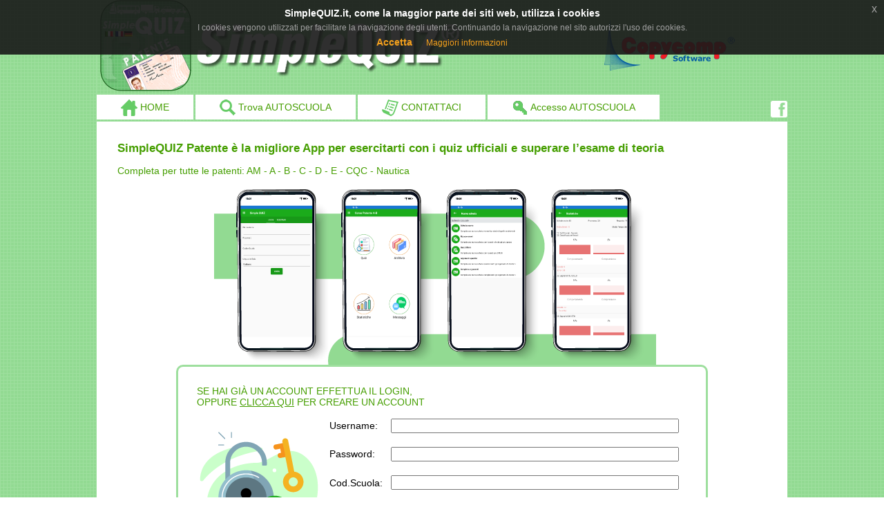

--- FILE ---
content_type: text/html; charset=UTF-8
request_url: https://simplequiz.it/
body_size: 2160
content:
<!DOCTYPE html PUBLIC "-//W3C//DTD XHTML 1.0 Strict//EN" "http://www.w3.org/TR/xhtml1/DTD/xhtml1-strict.dtd">
<html xmlns="http://www.w3.org/1999/xhtml">
    <head>
        <title>Simple QUIZ Patente esercitati con i quiz ufficiali per patenti AM-A-B-C-D-E-CQC-Nautica - Copyright (c) 1989-2024 Copycomp software - www.copycomp.it</title>
        <META http-equiv="Content-Type" content="text/html; charset=utf-8" />
        <META name="author" content="COPYCOMP software">
        <META name="owner" content="COPYCOMP software">        
        <META name="copyright" content="Tutti i diritti riservati">
        <META NAME="description" CONTENT="La migliore App per esercitarti con i quiz ufficiali e superare gli esami di teoria.">
        <META NAME="keywords" CONTENT="Quiz patente, Quiz patente B, Patente online, Preparazione esame, Guida sicura, Patentati quiz, Test guida, Test Patente, Simulazione patente, Simulazione esame, Quiz codice strada">
        <META name="language" content="it">
        <meta charset="utf-8"/>
        <meta http-equiv="Content-Type" content="text/html; charset=utf-8"/>
        
        <link rel="stylesheet" href="/css/ui-southstreet/jquery-ui.min.css"/>
        
        <link rel="stylesheet" type="text/css" href="/css/style_new.css"/>
            
        <script type="text/javascript" src="/inc/function_custom.js"></script>
        <script type="text/javascript" src="/inc/function_mm.js"></script>
        <script type="text/javascript" src="/inc/jx.class.js"></script>
        <script type="text/javascript" src="/inc/jx.setting.js"></script>
        <script type="text/javascript" src="/js/jquery-1.10.2.min.js"></script>
        <script type="text/javascript" src="/js/jquery-ui-1.11.2.min.js"></script>
        <script type="text/javascript" src="/js/jplayer/jquery.jplayer.min.js"></script>
        <script type="text/javascript" src="/js/swfobject/swfobject.js"></script>
        <script type="text/javascript">
            $(function() {
                $(".ui_button").button();
            });
            function pad (str, max) {
                str = str.toString();
                return str.length < max ? pad("0" + str, max) : str;
            }
        </script>
        
        <script>
        (function(i,s,o,g,r,a,m){i['GoogleAnalyticsObject']=r;i[r]=i[r]||function(){
            (i[r].q=i[r].q||[]).push(arguments)},i[r].l=1*new Date();a=s.createElement(o),
            m=s.getElementsByTagName(o)[0];a.async=1;a.src=g;m.parentNode.insertBefore(a,m)
        })(window,document,'script','https://www.google-analytics.com/analytics.js','ga');
        ga('create', 'UA-64874426-2', 'auto');
        ga('send', 'pageview');
        </script>
        
    </head>
    <body onLoad="if(typeof(conf)=='function') conf();">
		<link rel="stylesheet" type="text/css" href="css/jquery-eu-cookie-law-popup.css"/> 
		<script src="js/jquery-eu-cookie-law-popup.js"></script>		
		<div class="eupopup"></div>
        <div id="page_container">
                    <div id="header">
                <a href="/"><img src="/images/top.png"/></a>
            </div>
            <div id="page-top">
                <ul>
                    <li><a href="/" class="li green"><img src="/images/home.png"/> HOME</a></li>
                    <li><a href="/trova_autoscuola.php" class="li green"><img src="/images/search2.png"/> Trova AUTOSCUOLA</a></li>
                    <li><a href="/registra_autoscuola.php" class="li green"><img src="/images/order.png"/> CONTATTACI</a></li>
                    <li><a href="/autoscuola_home.php" class="li green"><img src="/images/key.png"/> Accesso AUTOSCUOLA</a></li>
                </ul>
                <br clear="all"/>
                <div class="buttons"><a href="https://www.facebook.com/SimpleQUIZ" target="_blank"><img src="/images/icon_fb_32.png" height="24"/></a></div>
            </div>
                    <div id="page_content">



<style type="text/css">
    .home_main {margin: 20px 0;}
    .login {text-align: center; margin-top: -180px;}
    .login table {margin: 0 auto; padding: 20px; border: 3px solid #9EDF9E; -webkit-border-radius: 10px; -moz-border-radius: 10px; border-radius: 10px;}
    .login {background: url(images/banner.png) no-repeat scroll 140px 0; padding-top: 270px;}
    .login td {padding: 5px; text-align: left;}
    div.checkmark {background: url(images/checkmark.png) no-repeat; padding: 5px 0 15px 50px;}
</style>




<p class="emp" style="margin: 8PX 0;">
<strong class="green">SimpleQUIZ Patente è la migliore App per esercitarti con i quiz ufficiali e superare l’esame di teoria</strong><br>
<p class="green">Completa per tutte le patenti: AM - A - B - C - D - E - CQC - Nautica</p>
</p>




<p></p>
<br><br><br><br><br><br><br>
<p class="home_main">
    
    <br clear="all"/>
    
    
    <div class="float_center">
        <div class="login">
            <form method="post">
                <table width="550">
                    <tr>
                        <td colspan="3" class="green">SE HAI GI&Agrave; UN ACCOUNT EFFETTUA IL LOGIN,<br/>OPPURE <a href="registra_account.php" style="text-decoration: underline;">CLICCA QUI</a> PER CREARE UN ACCOUNT</td>
                    </tr>
                    <tr>
                        <td rowspan="6"><img src="images/login.png"/></td>
                        <td><label>Username:</label></td>
                        <td><INPUT TYPE="text" class="textbox" VALUE="" NAME="sqw_user" SIZE="50" MAXLENGTH="50" class="field" align="left"></td>
                    </tr>
                    <tr>
                        <td><label>Password:</label></td>
                        <td><INPUT TYPE="password" class="textbox" VALUE="" NAME="sqw_pwd" SIZE="50" MAXLENGTH="20" class="field" align="left"></td>
                    </tr>
                    <tr>
                        <td><label>Cod.Scuola:</label></td>
                        <td><INPUT TYPE="input" class="textbox" VALUE="" NAME="sqw_cod_scuola" SIZE="50" MAXLENGTH="20" class="field" align="left"></td>
                    </tr>
                    <tr>
                        <td><label>Lingua:</label></td>
                        <td><select name="sqw_language" style="width:388px">
                            <option value="0">Italiano</option>
                            
							<option value="3">French</option>
                            
                            <option value="7">German</option>
                        </select></td>
                    </tr>
                                        <tr>
                        <td>&nbsp;</td>
                        <td>
                            <input class="ui_button" type="submit" value=" LOGIN "><input type="hidden" name="action" value="login">
                            
                        </td>
                        <td>

                        </td>
                    </tr>
                </table>
            </form>
        </div>
    </div>
    <br clear="all"/>
</p>
<br>
<p class="emp" style="margin: 10px 0;" align="center">
    <strong class="green">SCARICA SUBITO L'APP</strong> per il tuo Smartphone o Tablet<br><br>
    <a href="https://itunes.apple.com/it/app/simple-quiz-patente/id1001550410?mt=8" target="_blank"><img src="images/apple_qr.png"/></a> <img src="images/space.jpg"/></a> 
	<a href="https://play.google.com/store/apps/details?id=com.copycomp.simplequiz" target="_blank"><img src="images/android_qr.png"/></a> <img src="images/space.jpg"/></a> 
	
</p>
<br>

            </div>
            <div id="footer">
                <div class="float_left"><a href="https://www.facebook.com/SimpleQUIZ" target="_blank"><img src="/images/icon_fb_32.png" height="32"/></a></div>
                <div class="float_right">&copy; 2026 <a href="http://copycomp.it" target="_blank">Copycomp</a></div>
            </div>
            <br>
			<!-- Inizio Codice ShinyStat -->
			<script type="text/javascript" src="//codice.shinystat.com/cgi-bin/getcod.cgi?USER=Simplequiz"></script>
			<noscript>
			<h6><a href="http://www.shinystat.com/it/">
			<img src="//www.shinystat.com/cgi-bin/shinystat.cgi?USER=Simplequiz" alt="Contatore accessi gratuito" style="border:0px" /></a></h6>
			</noscript>
			<!-- Fine Codice ShinyStat -->
        </div>
    </body>
</html>

--- FILE ---
content_type: text/css
request_url: https://simplequiz.it/css/style_new.css
body_size: 985
content:
body {margin: 0; padding: 0; background: #ffffff url(../images/bg_pattern.png);}
body {font-family:Verdana, Geneva, Arial, Helvetica, sans-serif; font-size:11px; color:#000000;}
a {text-decoration: none;}
#page_container {width: 1000px; margin: 0 auto; border-left: 1px solid #9EDF9E; border-right: 1px solid #9EDF9E;}
#header {position: relative;}
#header .buttons {position: absolute; bottom: 5px; right: 0; text-align: right;}
#page-top {margin: 10px 0 8px; position: relative;}
#page-top ul {margin: 0; padding: 0;}
#page-top li {margin: 0 3px 0 0; padding: 0; list-style-type: none; float: left; font-size: 1.3em;}
#page-top li a.li {padding: 10px 35px; background-color: #ffffff;}
#page-top li.right {margin: 0; float: right;}
#page-top .buttons {position: absolute; bottom: -2px; right: 0; text-align: right;}
#page_content {padding: 20px 30px; background: #ffffff; font-size: 1.3em;}
#page_content a, #page_content a:hover {color: #459e00; text-decoration: none;}
#page_content a:hover {color: #92DA92;}
#page_content img, #page-top img {vertical-align: middle;}
#footer {font-size: 1.0em; color: #ffffff; padding: 5px 10px 30px;}
#footer a, #footer a:hover {color: #ffffff; text-decoration: none;}
#footer a:hover {text-decoration: underline; color: #0088cc;}
#page_content a.ui-button, #page_content .ui-tabs-anchor {color: #fff;}
#page_content .ui-tabs-active .ui-tabs-anchor {color: #459e00;}
.ui-widget-header {border-color: #586A58; background-color: #586A58; background-image: url(/css/ui-lightness/images/ui-bg_gloss-wave_35_f6a828_500x100_VERDE.png);}
.ui-state-active, .ui-widget-content .ui-state-active, .ui-widget-header .ui-state-active {border-color: #586A58; color: #586A58;}
.ui-dialog {font-size: 1.2em;}
.green, #page_content .green {color: #459e00;}
.black, #page_content .black {color: #000000;}
.emp {font-size: 1.2em;}
.large {font-size: 1.8em;}
.float_left {float: left;}
.float_right {float: right;}
.small {font-size: 0.8em;}
.bold {font-weight: bold;}
ul.checkmark {list-style-type: none; list-style-image: url(../images/checkmark.png); margin: 0; padding: 0;}
ul.checkmark li {margin: 0; padding: 0;}
.hide {display: none;}
.testo {font-size: 0.9em;}
.errore {color: #cc0000;}
div.errore, p.errore {padding: 10px 0;}
.errore ul {margin: 5px 25px;}
.section_title {font-size: 1.8em; color: #459e00; margin-bottom: 15px;}
.form .field label {width: 150px; float: left;}
.form .field .auto {width: auto;}
table.list-data {width: 100%; border: none;}
table.list-data th {vertical-align: bottom; text-align: left; font-weight: bold; font-size: 1.1em; border-bottom: 2px solid #000000; padding-bottom: 3px;}
table.list-data td {vertical-align: top; text-align: left; padding: 10px 5px; border-bottom: 1px solid #ddd;}
table.list-data tr.alt td {background-color: #eee;}
table.list-data td.center, table.list-data th.center {text-align: center;}
table.list-data td.right, table.list-data th.right {text-align: right;}
.risposta-esatta {color: rgb(0, 136, 0);}
.risposta-errata {color: #cc0000;}

/* Invia email */
#email_ajax .field {margin-bottom: 5px;}
#email_ajax .field label {width: 100px;}
#email_ajax input[type=text], #email_ajax textarea {width: 100%;}

/* Tabella schede/statistiche */
.tblStat { width: 100%; background-color: #9EDF9E; -webkit-border-radius: 10px; -moz-border-radius: 10px; border-radius: 10px; }
.tblStat td { margin: 0; padding: 2px 5px 10px; vertical-align: middle; background-color: #fff;  }
.tblStat tr, .tblStat tfoot tr:hover { background-color: transparent; }
.tblStat tbody tr.alt { background-color: #fff; }
.tblStat tbody tr:hover td { background-color: #D3E5D7; }
.tblStat th { font-size: 1.1em; padding: 10px 0; vertical-align: middle; color: #fff; }
.tblStat tbody a { text-decoration: none; color: #000; }
.tblStat tfoot td { padding: 0 0 5px; }

/* Messaggi allievo/autoscuola */
.msg {margin-bottom: 10px;}
.msg-oggetto {border: 1px solid #459e00; background-color: #D8E8D8; padding: 10px;}
.msg-mittente {font-weight: bold;}
.msg-data {margin-top: 5px; color: #666666;}


--- FILE ---
content_type: application/javascript
request_url: https://simplequiz.it/inc/jx.setting.js
body_size: -120
content:
// Settaggi modifica per la classe Jx
JxAlert	=	"Caricamento in corso...";


--- FILE ---
content_type: text/plain
request_url: https://www.google-analytics.com/j/collect?v=1&_v=j102&a=1449359479&t=pageview&_s=1&dl=https%3A%2F%2Fsimplequiz.it%2F&ul=en-us%40posix&dt=Simple%20QUIZ%20Patente%20esercitati%20con%20i%20quiz%20ufficiali%20per%20patenti%20AM-A-B-C-D-E-CQC-Nautica%20-%20Copyright%20(c)%201989-2024%20Copycomp%20software%20-%20www.copycomp.it&sr=1280x720&vp=1280x720&_u=IEBAAEABAAAAACAAI~&jid=1948130611&gjid=348863085&cid=1385806928.1768993436&tid=UA-64874426-2&_gid=956223932.1768993436&_r=1&_slc=1&z=2093211378
body_size: -450
content:
2,cG-M5T38BPWS6

--- FILE ---
content_type: application/javascript
request_url: https://simplequiz.it/inc/jx.class.js
body_size: 3784
content:
/*
	JxClass, version 1.0b (2006-05-04)
	Copyright: 1989-2007 Copycomp software
	License: http://creativecommons.org/licenses/LGPL/2.1/
*/
JxHttpRequest 		=	false ;
JxProgressBarActive	=	false ;
JxAlert				=	"";
IdDivProgress		=	"divProgress" ;
IdImgProgress		=	"imgProgress" ;


// Invia strQuery a strUrl con strMethod
// Risultato su funzione strFunction(risultato)
function JxFunction	(
					strMethod, 	// GET | POST
					strUrl,		// URI
					strQuery,	// var1=valore1&va[n]=valore[n]
					strFunction	// stringa nome Funzione
					)
{
	var oJxFunction				=	new	Jx(false);
	oJxFunction._JxMethod		=	strMethod ;
	oJxFunction._JxUrl			=	strUrl ;
	oJxFunction._JxQuery		=	strQuery ;
	oJxFunction._JxTarget		=	'' ;
	oJxFunction._JxFunction		=	strFunction ;
	oJxFunction._JxFnComplete	=	"";
	oJxFunction.Connect();
}


// Invia strQuery a strUrl con strMethod
// Risultato su document.getElementById(strTarget).innerHTML
function JxTarget	(
					strMethod, 	// GET | POST
					strUrl,		// URI
					strQuery,	// var1=valore1&va[n]=valore[n]
					strTarget	// ID oggetto destinazione
					)
{
	var oJxTarget			=	new	Jx(false);
	oJxTarget._JxMethod		=	strMethod ;
	oJxTarget._JxUrl		=	strUrl ;
	oJxTarget._JxQuery		=	strQuery ;
	oJxTarget._JxTarget		=	strTarget ;
	oJxTarget._JxFunction	=	'' ;
	oJxTarget._JxFnComplete	=	'';
	oJxTarget.Connect();
}


// Oggetto Jx primario
function Jx(isXML)
{
	this._JxXML			=	isXML ;
	this._JxMethod		=	"" ;
	this._JxUrl			=	"" ;
	this._JxQuery		=	"" ;
	this._JxTarget		=	"" ;
	this._JxFunction	=	"" ;
	this._JxFnComplete	=	"JxComplete" ;
	this._JxAlert		=	JxAlert ;
	this.Connect		=	JxConnect ;
}

function JxConnect()
{

	// Integra valori classe per funzioni secondarie
	var JxXML		=	this._JxXML;
	var JxMethod	=	this._JxMethod;
	var JxUrl		=	this._JxUrl;
	var JxQuery		=	this._JxQuery;
	var JxTarget	=	this._JxTarget;
	var JxFunction	=	this._JxFunction;
	var JxFnComplete=	this._JxFnComplete ;
	var JxAlert		=	this._JxAlert ;
	var JxProgress	=	JxProgressBar ;
	var JxError		=	JxErrorPage ;

	// NOTA: Usare un nuovo oggetto XMLHttpRequest per ogni richiesta.
	// Questo eviter� anche dei problemi quando si fanno richieste multiple e asincrone.
	JxHttpRequest 	=	false ;

	// Crea un'istanza dell'oggetto XMLHTTP cross-browser
	if (window.XMLHttpRequest)
	{
		// Mozilla, Safari,...
		JxHttpRequest = new XMLHttpRequest();
		// la linea sottostante causer� errori di JavaScript Console in Firefox 1.5b
		// come documentato in https://bugzilla.mozilla.org/show bug.cgi?id=311724
		// se la pagina chiamata da XMLHttpRequest non � XML valido (per esempio se � testo semplice).
		// Se si ottiene Syntax Error oppure Not Well Formed Error su quel browser e non si sta'
		// provando a caricare una pagina XML da una XMLHttpRequest, si deve rimuovere la linea di codice
		// ------------------------------------------------------
		if (JxXML)
		{
			if (JxHttpRequest.overrideMimeType) JxHttpRequest.overrideMimeType('text/xml');
		}
		// ------------------------------------------------------
	}
	else if (window.ActiveXObject)
	{ // Internet Explorer
		try {
			JxHttpRequest = new ActiveXObject("Msxml2.XMLHTTP");
		} catch (e) {
			try {
				JxHttpRequest = new ActiveXObject("Microsoft.XMLHTTP");
			} catch (e) {}
		}
	}

	if (!JxHttpRequest)
	{
		alert("Errore: impossibile creare un'istanza XMLHTTP");
		return false;
	}
	else
	{
		// Se c'� un div target inserisce il testo di attesa specificato
		if (JxTarget!="") try { document.getElementById(JxTarget).innerHTML = JxAlert; } catch (e) {}
		// lancia la barra di progressione
		try {JxProgress();}  catch(e) {}
		// dice all'oggetto di richiesta HTTP quale funzione
		// JavaScript far� il lavoro di trattare la risposta
		// ----------------------------------------------------------------
		JxHttpRequest.onreadystatechange = function()
		{
				// Funzione che tratta la risposta
			// valori readyState:
			// 0 (non inizializzato)
			// 1 (caricamento)
			// 2 (caricamento completato)
			// 3 (interattivo)
			// 4 (completo)
			if (JxHttpRequest.readyState == 4)
			{
				if (JxXML)
					strResponse = JxHttpRequest.responseXML;
				else
					strResponse = JxHttpRequest.responseText;
				// Blocca il Load
				try {JxProgress();}  catch(e) {}
				switch (JxHttpRequest.status)
				{
					// Page-not-found error
					case 404:
					  	alert("Errore: non trovo il file '" + JxUrl + "'");
					  	break;
					  	// Display results in a full window for server-side errors
					case 500:
					   JxError(strResponse);
					   break;
					case 200:
						// Per debug visualizza un alert se la risposta inizia con Error: o Debug:
						if (strResponse.indexOf('Errore:') > -1 || strResponse.indexOf('Error:') > -1 || strResponse.indexOf('Debug:') > -1)
						{
						   alert(strResponse);
						}
						else
						{
							if (JxFunction!="")
							{
								try {
									eval(JxFunction + "(strResponse);");
								} catch (e) {
									alert("Errore: non riesco ad eseguire la funzione '" + strFunction + "'");
								}
							}
							if (JxTarget!="")
							{
								try {
									document.getElementById(JxTarget).innerHTML = strResponse;
								} catch (e) {
									alert("Errore: non riesco ad aggiornare il contenuto del div ID='" + JxTarget + "'");
								}
							}
							// carica la funzione JxComplete
							try {
								eval(JxFnComplete + "(strResponse);");
							} catch (e) {}
						}
						break;
					default:
						alert("Errore: non riesco ad analizzare '" + JxUrl + "'");
					  	//JxError(strResponse);
						break;
				}
			}

		} ;

		// ----------------------------------------------------------------
		// il primo parametro � il metodo di richiesta HTTP:
		// GET, POST, HEAD o altro http://www.w3.org/Protocols/rfc2616/rfc2616-sec9.html
		// Mantenere il metodo in maiuscolo altrimenti alcuni browser
		// (come Firefox) potrebbero non elaborare la richiesta
		//
		// Il secondo parametro � l'URL della pagina che state richiedendo.
		// Per sicurezza, non potete chiamare le pagine su domini di terzi.
		//
		// Il terzo parametro stabilisce se la richiesta � asincrona.
		// Se true, l'esecuzione della funzione JavaScript continuer� mentre
		// la risposta del server non � ancora arrivata
		// ----------------------------------------------------------------

		if (JxMethod.toUpperCase()=="POST")
		{
			// Essendo un POST le variabili si inviano successiamente con .send
			// ----------------------------------------------------------------
			JxHttpRequest.open("POST", JxUrl, true);
			// ----------------------------------------------------------------
			// Il parametro del metodo send() pu� essere costituito dai dati
			// da inviare al server se la richiesta � POST-ing, cos�:
			// name=value&anothername=othervalue&so=on
			// ma per inviare i dati bisogna cambiare il MIME type della richiesta
			// usando la seguente linea:
			// ----------------------------------------------------------------
			JxHttpRequest.setRequestHeader('Content-Type', 'application/x-www-form-urlencoded');
			// ----------------------------------------------------------------
			JxHttpRequest.send(JxQuery);
			// ----------------------------------------------------------------
		}
		else if (JxMethod.toUpperCase()=="GET")
		{
			// Essendo un GET le variabili vanno inserite nella URL con ?var=valore
			// ----------------------------------------------------------------
			JxHttpRequest.open("GET", (JxUrl + "?" + JxQuery), true);
			// ----------------------------------------------------------------
			JxHttpRequest.send(null);
			// ----------------------------------------------------------------
		}
		else
		{
			alert("Errore: metodo non corretto per open();");
			return false;
		}
	}



	// funzione che crea la pagina di
	// errore 500 a tutto schermo:
	function JxErrorPage(strIn)
	{
		var errorWin;
		// Create new window and display error
		try {
				errorWin = window.open('', 'JxErrorWin');
				errorWin.document.body.innerHTML = strIn;
		}
		// If pop-up gets blocked, inform user
		catch(e) {
				alert(	'Si � verificato un errore, ma non � possibile visualizzare ' +
						'il messaggio di debug, in quanto il browser ha il blocco pop-up attivo.\n' +
						'Abilitare i pop-up per questo sito e ritentare.');
		}
	}



	function JxProgressBar()
	{
		if(!document.getElementById || !document.getElementsByTagName || !document.createElement)
		{
			alert("Errore: il browser non permette la creazione di una barra di progressione");
			return false;
		}
		else
		{
			CreateProgressBar();

			// Oggetti Div e Img
			oDivProgress = document.getElementById(IdDivProgress);
			oImgProgress = document.getElementById(IdImgProgress);

			if (oDivProgress.style.display=="none")
			{
				oDivProgress.style.display = "block";
				JxProgressBarActive	=	true ;
			}
			else
			{
				oDivProgress.style.display = "none";
				JxProgressBarActive	=	false ;
			}

		}

	}

}

function CreateProgressBar()
{
	// verifica l'esistenza del div
	if (document.getElementById(IdDivProgress)==null)
	{
		// body
		var body = document.getElementsByTagName('body')[0];
		// add div
		var oProgress = document.createElement('div');
		oProgress.setAttribute("id",IdDivProgress);
		// style
		oProgress.style.position		= 'absolute';
		oProgress.style.display			= 'none';
		oProgress.style.right			= '0px';
		oProgress.style.top				= '0px';
		oProgress.style.height			= '17px';
		oProgress.style.width			= '94px';
		oProgress.style.padding			= '1px 1px 1px 1px';
		oProgress.style.borderLeft		= '1px solid #fff';
		oProgress.style.borderBottom	= '1px solid #fff';
		oProgress.style.backgroundColor	= '#000';
		// add img
		var oImg = document.createElement('img');
		oImg.setAttribute("id",IdImgProgress);
		// style
		oImg.src			=	'images/xp_progress.gif';
		oImg.style.display	=	'block';
		oImg.width			=	'94';
		oImg.height			=	'17';
		// inserisci
		oProgress.appendChild(oImg);
		body.appendChild(oProgress);

	}


}



function JxQueryForm(strForm)
{
	// La funzione itera la collezione attraverso gli elements della form,
	// usando il type di ogni elemento per calcolare come recuperare il suo valore.
	// Per ogni elemento denominato distintamente, aggiunge il nome ed il valore
	// in una variabile della querystring strSubmit.
	// Poi passa quella stringa all'oggetto XMLHttpRequest per il POST.
	var submitContent = '' ;
	var formElem ;
	var lastElemName = '' ;

	// Cerca la form indicata a partire dal nome
	for (f = 0; f < document.forms.length; f++)
	{
		if (document.forms[f].name==strForm || document.forms[f].id==strForm)
		{
			myForm = document.forms[f];
			//alert("Trovata form("+myForm.name+")");
			break;
		}
	}
	// Se la trova ok altrimenti va avanti
	try {
		myForm.elements.length ;
	} catch(e) {
		alert("Errore: non riesco ad identificare il form '" + strForm + "'");
		return false ;
	}

	for (i = 0; i < myForm.elements.length; i++)
	{
		formElem = myForm.elements[i];
		switch (formElem.type)
		{
		  // Elementi per i quali � possibile leggere il value
		  case 'text':
		  case 'hidden':
		  case 'password':
		  case 'textarea':
		  case 'select-one':
			submitContent += formElem.name + '=' + formElem.value + '&'
			break;

		  // Radio buttons
		  case 'radio':
			if (formElem.checked) {
			  submitContent += formElem.name + '=' + formElem.value + '&'
			}
			break;

		  // Checkboxes
		  case 'checkbox':
			if (formElem.checked) {
			  // Continuing multiple, same-name checkboxes
			  if (formElem.name == lastElemName) {
				// Strip of end ampersand if there is one
				if (submitContent.lastIndexOf('&') == submitContent.length-1) {
				  submitContent = submitContent.substr(0, submitContent.length - 1);
				}
				// Append value as comma-delimited string
				submitContent += ',' + formElem.value;
			  }
			  else {
				submitContent += formElem.name + '=' + formElem.value;
			  }
			  submitContent += '&';
			  lastElemName = formElem.name;
			}
			break;

		}
	}
	// Remove trailing separator
	submitContent = submitContent.substr(0, submitContent.length - 1);
	return encodeURI(submitContent);
}


// Attacca l'evento Onload al Body
// -------------------------------
if (window.addEventListener)		window.addEventListener("load", do_onload, false);
else if (window.attachEvent)		window.attachEvent("onload", do_onload);
else if (document.getElementById)	window.onload=do_onload;
// -------------------------------
function do_onload()
{
	CreateProgressBar();
	if(typeof(JxInit)=='function') JxInit();
}
// -------------------------------



--- FILE ---
content_type: application/javascript
request_url: https://simplequiz.it/inc/function_custom.js
body_size: 2841
content:
<!--
function apri_fin (url, width, height, param) {
	var left=(window.screen.availWidth-10-width)/2;
	if (window.screen.availHeight<600) {
		var top=0;
	} else {
		var top=(window.screen.availHeight-55-height)/2;
	}
	window.open(url, '', 'width='+width+',height='+height+','+param+',status=1,toolbar=0,location=0,directories=0,menuBar=0,resizable=1,top='+top+',left='+left);
	//window.open(url,'','fullscreen,scrollBars=0,resizable=0')
}

function zoom_image(url) {
	var myX=(window.screen.availWidth-10-100)/2;
	var myY=(window.screen.availHeight-55-100)/2;
	window.open(url, '', 'top='+myY+',left='+myX+',width=100,height=100,status=0,toolbar=0,location=0,directories=0,menuBar=0,resizable=1');
}

function adatta_fin(myW, myH) {
	window.resizeTo(myW, myH);		
	var myX=(window.screen.availWidth-10-myW)/2;
	if (window.screen.availHeight<600) {
		var myY=0;
	} else {
		var myY=(window.screen.availHeight-55-myH)/2;
	}
	window.moveTo(myX, myY);		
}


function getEditorContents(editorArea, hiddenField) {
	document.getElementById(editorArea).EscapeUNICODE = true;
	document.getElementById(hiddenField).value = document.getElementById(editorArea).value;
}

function goto_site (url) {
	window.open(url, '', '');
	//window.open(url,'','fullscreen,scrollBars=0,resizable=0')
}

function checkQuote (txt) {
	if (txt.value.indexOf("'") != -1) {
		alert("Il carattere apice (') non � consentito");
		txt.focus();
	}
}

function filtra_file(mytext, type) {
	mytxt = mytext.value.toLowerCase() ;
	if(mytxt.indexOf(type) == -1) {
		alert("Attenzione il file selezionato non � corretto.\n\nDeve essere un file di tipo " + type + ".");
		mytext.value="";
		return false ;
	} else {
		return true ;
	}
}

function type_of_file(namefile, id, typeofile) {
	id.className = "typefile";
	if (typeofile=="") ok = true  ;  else ok = false  ;
	namefile = namefile.toLowerCase();
	if (namefile.indexOf(".exe") != -1) {
		if (typeofile==".exe") ok = true;
		typefile = "File EXE / File di Programma";
	} else if (namefile.indexOf(".com") != -1) {
		if (typeofile==".com") ok = true;
		typefile = "File COM / Eseguibile";
	} else if (namefile.indexOf(".zip") != -1) {
		if (typeofile==".zip") ok = true;
		typefile = "File ZIP / Compresso WinZip";
	} else if (namefile.indexOf(".jpg") != -1) {
		if (typeofile==".jpg") ok = true;
		typefile = "File JPEG / Immagine";
	} else if (namefile.indexOf(".gif") != -1) {
		if (typeofile==".gif") ok = true;
		typefile = "File GIF / Immagine";
	} else if (namefile.indexOf(".png") != -1) {
		if (typeofile==".png") ok = true;
		typefile = "File PNG / Immagine";
	} else if (namefile.indexOf(".pdf") != -1) {
		if (typeofile==".pdf") ok = true;
		typefile = "File PDF / Documento Acrobat";
	} else if (namefile.indexOf(".doc") != -1) {
		if (typeofile==".doc") ok = true;
		typefile = "File DOC / Documento Word";
	} else if (namefile.indexOf(".xls") != -1) {
		if (typeofile==".xls") ok = true;
		typefile = "File XLS / Documento Excel";
	} else if (namefile.indexOf(".txt") != -1) {
		if (typeofile==".txt") ok = true;
		typefile = "File TXT / Testo";
	} else {
		typefile = "File non supportato";
		ok = false;
	}	
	if (ok) {
		if (document.getElementById('ok')!=null) document.getElementById('ok').disabled=false;
		id.className = "typefile";
	}	else {
		if (document.getElementById('ok')!=null) document.getElementById('ok').disabled=true;
		id.className = "typefile-err";
	}
	id.innerHTML = '<a href="' + namefile + '" target="_blank">' + typefile + '</a>' ;
}

function valuta(price) 
{
   string = "" + price ;
   if (string=="") {
		return '0.00' ;		
   } else {
		number = string.length - string.indexOf('.');
		if (string.indexOf('.') == -1)
		  return string + '.00';
		if (number == 1)
		  return string + '00';
		if (number == 2)
		  return string + '0';
		if (number > 3)
		  return string.substring(0,string.length-number+3);
		return string;
	}
}

function check_valuta(mytx) {
	price=mytx.value;
	mytx.value=valuta(price);
}


function verificaEt(myEmail){
	mail = myEmail.value;
	if (mail!="") {
		if ( mail.indexOf("@",1)==-1 || mail.indexOf(".",1)==-1) {
			myEmail.value="";
			myEmail.focus();				
			alert("Il formato dell'e-mail non � valido");
		}
	}
}


function ControllaCF(cf)
{
	var validi, i, s, set1, set2, setpari, setdisp;
	if( cf == '' )  return '';
	cf = cf.toUpperCase();
	if( cf.length != 16 )
		return "La lunghezza del codice fiscale non �\n"
		+"corretta: il codice fiscale dovrebbe essere lungo\n"
		+"esattamente 16 caratteri.\n";
	validi = "ABCDEFGHIJKLMNOPQRSTUVWXYZ0123456789";
	for( i = 0; i < 16; i++ ){
		if( validi.indexOf( cf.charAt(i) ) == -1 )
			return "Il codice fiscale contiene un carattere non valido `" +
				cf.charAt(i) +
				"'.\nI caratteri validi sono le lettere e le cifre.\n";
	}
	set1 = "0123456789ABCDEFGHIJKLMNOPQRSTUVWXYZ";
	set2 = "ABCDEFGHIJABCDEFGHIJKLMNOPQRSTUVWXYZ";
	setpari = "ABCDEFGHIJKLMNOPQRSTUVWXYZ";
	setdisp = "BAKPLCQDREVOSFTGUHMINJWZYX";
	s = 0;
	for( i = 1; i <= 13; i += 2 )
		s += setpari.indexOf( set2.charAt( set1.indexOf( cf.charAt(i) )));
	for( i = 0; i <= 14; i += 2 )
		s += setdisp.indexOf( set2.charAt( set1.indexOf( cf.charAt(i) )));
	if( s%26 != cf.charCodeAt(15)-'A'.charCodeAt(0) )
		return "Il codice fiscale non � corretto:\n"+
			"il codice di controllo non corrisponde.\n";
	return "";
}


function ControllaPIVA(pi)
{
	if( pi == '' )  return '';
	if( pi.length != 11 )
		return "La lunghezza della partita IVA non �\n" +
			"corretta: la partita IVA dovrebbe essere lunga\n" +
			"esattamente 11 caratteri.\n";
	validi = "0123456789";
	for( i = 0; i < 11; i++ ){
		if( validi.indexOf( pi.charAt(i) ) == -1 )
			return "La partita IVA contiene un carattere non valido `" +
				pi.charAt(i) + "'.\nI caratteri validi sono le cifre.\n";
	}
	s = 0;
	for( i = 0; i <= 9; i += 2 )
		s += pi.charCodeAt(i) - '0'.charCodeAt(0);
	for( i = 1; i <= 9; i += 2 ){
		c = 2*( pi.charCodeAt(i) - '0'.charCodeAt(0) );
		if( c > 9 )  c = c - 9;
		s += c;
	}
	if( ( 10 - s%10 )%10 != pi.charCodeAt(10) - '0'.charCodeAt(0) )
		return "La partita IVA non � valida:\n" +
			"il codice di controllo non corrisponde.\n";
	return '';
}


function verifica_cfpiva()
{
	cod = document.form1.cod.value;
	document.form1.cod.focus();

	if( cod == '' )
		err = "hai lasciato in bianco il campo!\n";
	else if( cod.length == 16 )
		err = ControllaCF(cod);
	else if( cod.length == 11 )
		err = ControllaPIVA(cod);
	else
		err = "Il codice introdotto non � valido:\n\n" +
			"  - un codice fiscale deve essere lungo 16 caratteri;\n\n" +
			"  - una partita IVA deve essere lunga 11 caratteri.\n";

	if( err > '' )
		alert("VALORE ERRATO\n\n" + err + "\nCorreggi e riprova!");
	else
		alert("Il codice � valido.");
}




function verificaDataMag(myDate, preDate, nowData) {
	
	if (verificaData(myDate)) {
	
		obj=myDate.value.replace(/[^\d]/g,"0");
		gg=obj.substr(0,2)
		mm=obj.substr(3,2);
		aa=obj.substr(6,4);
		data = new Date(aa,mm,gg);

		obj_pre=preDate.replace(/[^\d]/g,"0");
		gg_pre=obj_pre.substr(0,2)
		mm_pre=obj_pre.substr(3,2);
		aa_pre=obj_pre.substr(6,4);
		data_pre = new Date(aa_pre,mm_pre,gg_pre);

		obj_now=preDate.replace(/[^\d]/g,"0");
		gg_now=obj_now.substr(0,2)
		mm_now=obj_now.substr(3,2);
		aa_now=obj_now.substr(6,4);
		data_now = new Date(aa_now,mm_now,gg_now);

		data_ = (data_pre > data_now)?data_pre:data_now;
		strData = data_.getDate().toString() + "/" + data_.getMonth().toString() + "/" + data_.getFullYear().toString();
		if (data_ > data) {
			alert("Attenzione la data inserita non � valida\ninserire una data superiore a:\n\n" + strData);
			return false ;
		} else {
			return true ;
		}

	}
	
}

function verificaData(myDate) {

	if (myDate.value!="") {
		err = false;		
		obj=myDate.value.replace(/[^\d]/g,"0");
		obj = obj.toString();
		
		if (obj.length != 10) err = true ;
		
		gg=obj.substr(0,2)
		mm=obj.substr(3,2);
		aa=obj.substr(6,4);
		
		strdata=gg+"/"+mm+"/"+aa;
		
		data = new Date(aa,mm-1,gg);
		daa=data.getFullYear().toString() ; 
		dmm=(data.getMonth()+1).toString();
		dmm=dmm.length==1?"0"+dmm:dmm
		dgg=data.getDate().toString();
		dgg=dgg.length==1?"0"+dgg:dgg
		dddata=dgg+"/"+dmm+"/"+daa
		
		if (dddata!=strdata) err = true; 
	
		if (err) {	
			alert("Verificare la data inserita\n" + "La data deve essere nel formato gg/mm/aaaa");
			myDate.focus(); //...viene ridato il focus per il reinserimento
			//      myDate.value=""; // Il campo viene cancellato e...
		} else {
			myDate.value=dddata; // Nel campo viene scritta la data generata	
		}
		return !err;
	}	
}


function check_keycode(myText) {
	myText.value = event.keyCode ;
	event.returnValue=false;
}

function invio2tab(me, next) {
	if (event.keyCode==13) {
		event.returnValue=false;
		if (next!=null) next.focus();
							else	me.blur();
	}
}

function solo_numeri() {
	if ( !( event.keyCode<=47 || (event.keyCode>=48 && event.keyCode<=57) || (event.keyCode>=96 && event.keyCode<=105) ) ) {
		event.returnValue=false;
  	alert ("Attenzione puoi inserire solo i caratteri\n1234567890");
	}
}

function solo_tel() {
	if ( !( event.keyCode<=47 || event.keyCode==109 || event.keyCode==189 || (event.keyCode>=48 && event.keyCode<=57) || (event.keyCode>=96 && event.keyCode<=105) ) ) {
		event.returnValue=false;
  	alert ("Attenzione il formato di un n.ro di telefonico deve essere\n####-#######");
	}
}

function solo_data() {
	if ( !( event.keyCode<=47 || event.keyCode==55 || event.keyCode==111 || (event.keyCode>=48 && event.keyCode<=57) || (event.keyCode>=96 && event.keyCode<=105) ) ) {
		event.returnValue=false;
  	alert ("Attenzione il formato della data deve essere\n##/##/####");
	}
}

function solo_valuta() {
	if ( !( event.keyCode<=47 || (event.keyCode>=48 && event.keyCode<=57) || (event.keyCode>=96 && event.keyCode<=105) || event.keyCode==190 || event.keyCode==110 )) {
		event.returnValue=false;
  	alert ("Attenzione puoi inserire solo i caratteri\n1234567890 ed il . per i decimali.");
	}
}

function stampa() {
	document['go_stampa'].style.visibility = 'hidden';
	window.print();
	document['go_stampa'].style.visibility = 'visible';		
}

function apri_popup (url, id, width, height) {
	if (width=='') width='600';
	if (height=='') height='440';
	if (id=='') id='popup' ;
	window.open(url, id, 'width=' + width + ',height=' + height + ',toolbar=0,location=0,directories=0,status=1,menuBar=0,scrollBars=1,resizable=1');
}



//-->